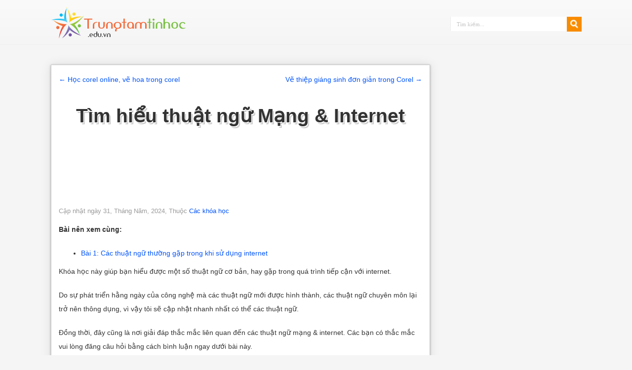

--- FILE ---
content_type: text/html
request_url: https://www.trungtamtinhoc.edu.vn/tim-hieu-thuat-ngu-mang-internet/
body_size: 9962
content:
<!DOCTYPE html>
<html lang="vi">
<head>
<meta charset="UTF-8" />
<title>Tìm hiểu thuật ngữ Mạng &amp; Internet - TTTH</title>
<link rel="profile" href="http://gmpg.org/xfn/11" />
<link rel="stylesheet" type="text/css" media="all" href="https://www.trungtamtinhoc.edu.vn/wp-content/themes/simple/style.css?v=1765929935" />
<link rel="pingback" href="https://www.trungtamtinhoc.edu.vn/xmlrpc.php" />
<meta name="viewport" content="width=device-width, initial-scale=1, maximum-scale=1">

<meta name='robots' content='max-image-preview:large' />

<!-- All in One SEO Pack 3.3.2 by Michael Torbert of Semper Fi Web Design[69,134] -->

<meta name="keywords"  content="internet,mạng,thuật ngữ,tra cứu,các khóa học" />

<script type="application/ld+json" class="aioseop-schema">{"@context":"https://schema.org","@graph":[{"@type":"Organization","@id":"https://www.trungtamtinhoc.edu.vn/#organization","url":"https://www.trungtamtinhoc.edu.vn/","name":"Trung t\u00e2m tin h\u1ecdc","sameAs":[]},{"@type":"WebSite","@id":"https://www.trungtamtinhoc.edu.vn/#website","url":"https://www.trungtamtinhoc.edu.vn/","name":"Trung t\u00e2m tin h\u1ecdc","publisher":{"@id":"https://www.trungtamtinhoc.edu.vn/#organization"},"potentialAction":{"@type":"SearchAction","target":"https://www.trungtamtinhoc.edu.vn/?s={search_term_string}","query-input":"required name=search_term_string"}},{"@type":"WebPage","@id":"https://www.trungtamtinhoc.edu.vn/tim-hieu-thuat-ngu-mang-internet/#webpage","url":"https://www.trungtamtinhoc.edu.vn/tim-hieu-thuat-ngu-mang-internet/","inLanguage":"vi","name":"T\u00ecm hi\u1ec3u thu\u1eadt ng\u1eef M\u1ea1ng &amp; Internet","isPartOf":{"@id":"https://www.trungtamtinhoc.edu.vn/#website"},"datePublished":"2024-05-31T08:00:16+07:00","dateModified":"2024-05-31T08:00:16+07:00","description":"\n\t\t\t\t\t\t"},{"@type":"Article","@id":"https://www.trungtamtinhoc.edu.vn/tim-hieu-thuat-ngu-mang-internet/#article","isPartOf":{"@id":"https://www.trungtamtinhoc.edu.vn/tim-hieu-thuat-ngu-mang-internet/#webpage"},"author":{"@id":"https://www.trungtamtinhoc.edu.vn/author/admin/#author"},"headline":"T\u00ecm hi\u1ec3u thu\u1eadt ng\u1eef M\u1ea1ng &amp; Internet","datePublished":"2024-05-31T08:00:16+07:00","dateModified":"2024-05-31T08:00:16+07:00","commentCount":1,"mainEntityOfPage":{"@id":"https://www.trungtamtinhoc.edu.vn/tim-hieu-thuat-ngu-mang-internet/#webpage"},"publisher":{"@id":"https://www.trungtamtinhoc.edu.vn/#organization"},"articleSection":"C\u00e1c kh\u00f3a h\u1ecdc, Internet, M\u1ea1ng, Thu\u1eadt ng\u1eef, tra c\u1ee9u"},{"@type":"Person","@id":"https://www.trungtamtinhoc.edu.vn/author/admin/#author","name":"admin","sameAs":[],"image":{"@type":"ImageObject","@id":"https://www.trungtamtinhoc.edu.vn/#personlogo","url":"https://secure.gravatar.com/avatar/6ebc40db926df9acfaba120108f4bbef?s=96&d=mm&r=g","width":96,"height":96,"caption":"admin"}}]}</script>
<link rel="canonical" href="https://www.trungtamtinhoc.edu.vn/tim-hieu-thuat-ngu-mang-internet/" />
<!-- All in One SEO Pack -->
<link rel="alternate" type="application/rss+xml" title="Trung tâm tin học &raquo; Tìm hiểu thuật ngữ Mạng &amp; Internet Dòng phản hồi" href="https://www.trungtamtinhoc.edu.vn/tim-hieu-thuat-ngu-mang-internet/feed/" />
<script type="text/javascript">
window._wpemojiSettings = {"baseUrl":"https:\/\/s.w.org\/images\/core\/emoji\/14.0.0\/72x72\/","ext":".png","svgUrl":"https:\/\/s.w.org\/images\/core\/emoji\/14.0.0\/svg\/","svgExt":".svg","source":{"concatemoji":"https:\/\/www.trungtamtinhoc.edu.vn\/wp-includes\/js\/wp-emoji-release.min.js?ver=6.1.1"}};
/*! This file is auto-generated */
!function(e,a,t){var n,r,o,i=a.createElement("canvas"),p=i.getContext&&i.getContext("2d");function s(e,t){var a=String.fromCharCode,e=(p.clearRect(0,0,i.width,i.height),p.fillText(a.apply(this,e),0,0),i.toDataURL());return p.clearRect(0,0,i.width,i.height),p.fillText(a.apply(this,t),0,0),e===i.toDataURL()}function c(e){var t=a.createElement("script");t.src=e,t.defer=t.type="text/javascript",a.getElementsByTagName("head")[0].appendChild(t)}for(o=Array("flag","emoji"),t.supports={everything:!0,everythingExceptFlag:!0},r=0;r<o.length;r++)t.supports[o[r]]=function(e){if(p&&p.fillText)switch(p.textBaseline="top",p.font="600 32px Arial",e){case"flag":return s([127987,65039,8205,9895,65039],[127987,65039,8203,9895,65039])?!1:!s([55356,56826,55356,56819],[55356,56826,8203,55356,56819])&&!s([55356,57332,56128,56423,56128,56418,56128,56421,56128,56430,56128,56423,56128,56447],[55356,57332,8203,56128,56423,8203,56128,56418,8203,56128,56421,8203,56128,56430,8203,56128,56423,8203,56128,56447]);case"emoji":return!s([129777,127995,8205,129778,127999],[129777,127995,8203,129778,127999])}return!1}(o[r]),t.supports.everything=t.supports.everything&&t.supports[o[r]],"flag"!==o[r]&&(t.supports.everythingExceptFlag=t.supports.everythingExceptFlag&&t.supports[o[r]]);t.supports.everythingExceptFlag=t.supports.everythingExceptFlag&&!t.supports.flag,t.DOMReady=!1,t.readyCallback=function(){t.DOMReady=!0},t.supports.everything||(n=function(){t.readyCallback()},a.addEventListener?(a.addEventListener("DOMContentLoaded",n,!1),e.addEventListener("load",n,!1)):(e.attachEvent("onload",n),a.attachEvent("onreadystatechange",function(){"complete"===a.readyState&&t.readyCallback()})),(e=t.source||{}).concatemoji?c(e.concatemoji):e.wpemoji&&e.twemoji&&(c(e.twemoji),c(e.wpemoji)))}(window,document,window._wpemojiSettings);
</script>
<style type="text/css">
img.wp-smiley,
img.emoji {
	display: inline !important;
	border: none !important;
	box-shadow: none !important;
	height: 1em !important;
	width: 1em !important;
	margin: 0 0.07em !important;
	vertical-align: -0.1em !important;
	background: none !important;
	padding: 0 !important;
}
</style>
	<link rel='stylesheet' id='wp-block-library-css' href='https://www.trungtamtinhoc.edu.vn/wp-includes/css/dist/block-library/style.min.css?ver=6.1.1' type='text/css' media='all' />
<link rel='stylesheet' id='classic-theme-styles-css' href='https://www.trungtamtinhoc.edu.vn/wp-includes/css/classic-themes.min.css?ver=1' type='text/css' media='all' />
<style id='global-styles-inline-css' type='text/css'>
body{--wp--preset--color--black: #000000;--wp--preset--color--cyan-bluish-gray: #abb8c3;--wp--preset--color--white: #ffffff;--wp--preset--color--pale-pink: #f78da7;--wp--preset--color--vivid-red: #cf2e2e;--wp--preset--color--luminous-vivid-orange: #ff6900;--wp--preset--color--luminous-vivid-amber: #fcb900;--wp--preset--color--light-green-cyan: #7bdcb5;--wp--preset--color--vivid-green-cyan: #00d084;--wp--preset--color--pale-cyan-blue: #8ed1fc;--wp--preset--color--vivid-cyan-blue: #0693e3;--wp--preset--color--vivid-purple: #9b51e0;--wp--preset--gradient--vivid-cyan-blue-to-vivid-purple: linear-gradient(135deg,rgba(6,147,227,1) 0%,rgb(155,81,224) 100%);--wp--preset--gradient--light-green-cyan-to-vivid-green-cyan: linear-gradient(135deg,rgb(122,220,180) 0%,rgb(0,208,130) 100%);--wp--preset--gradient--luminous-vivid-amber-to-luminous-vivid-orange: linear-gradient(135deg,rgba(252,185,0,1) 0%,rgba(255,105,0,1) 100%);--wp--preset--gradient--luminous-vivid-orange-to-vivid-red: linear-gradient(135deg,rgba(255,105,0,1) 0%,rgb(207,46,46) 100%);--wp--preset--gradient--very-light-gray-to-cyan-bluish-gray: linear-gradient(135deg,rgb(238,238,238) 0%,rgb(169,184,195) 100%);--wp--preset--gradient--cool-to-warm-spectrum: linear-gradient(135deg,rgb(74,234,220) 0%,rgb(151,120,209) 20%,rgb(207,42,186) 40%,rgb(238,44,130) 60%,rgb(251,105,98) 80%,rgb(254,248,76) 100%);--wp--preset--gradient--blush-light-purple: linear-gradient(135deg,rgb(255,206,236) 0%,rgb(152,150,240) 100%);--wp--preset--gradient--blush-bordeaux: linear-gradient(135deg,rgb(254,205,165) 0%,rgb(254,45,45) 50%,rgb(107,0,62) 100%);--wp--preset--gradient--luminous-dusk: linear-gradient(135deg,rgb(255,203,112) 0%,rgb(199,81,192) 50%,rgb(65,88,208) 100%);--wp--preset--gradient--pale-ocean: linear-gradient(135deg,rgb(255,245,203) 0%,rgb(182,227,212) 50%,rgb(51,167,181) 100%);--wp--preset--gradient--electric-grass: linear-gradient(135deg,rgb(202,248,128) 0%,rgb(113,206,126) 100%);--wp--preset--gradient--midnight: linear-gradient(135deg,rgb(2,3,129) 0%,rgb(40,116,252) 100%);--wp--preset--duotone--dark-grayscale: url('#wp-duotone-dark-grayscale');--wp--preset--duotone--grayscale: url('#wp-duotone-grayscale');--wp--preset--duotone--purple-yellow: url('#wp-duotone-purple-yellow');--wp--preset--duotone--blue-red: url('#wp-duotone-blue-red');--wp--preset--duotone--midnight: url('#wp-duotone-midnight');--wp--preset--duotone--magenta-yellow: url('#wp-duotone-magenta-yellow');--wp--preset--duotone--purple-green: url('#wp-duotone-purple-green');--wp--preset--duotone--blue-orange: url('#wp-duotone-blue-orange');--wp--preset--font-size--small: 13px;--wp--preset--font-size--medium: 20px;--wp--preset--font-size--large: 36px;--wp--preset--font-size--x-large: 42px;--wp--preset--spacing--20: 0.44rem;--wp--preset--spacing--30: 0.67rem;--wp--preset--spacing--40: 1rem;--wp--preset--spacing--50: 1.5rem;--wp--preset--spacing--60: 2.25rem;--wp--preset--spacing--70: 3.38rem;--wp--preset--spacing--80: 5.06rem;}:where(.is-layout-flex){gap: 0.5em;}body .is-layout-flow > .alignleft{float: left;margin-inline-start: 0;margin-inline-end: 2em;}body .is-layout-flow > .alignright{float: right;margin-inline-start: 2em;margin-inline-end: 0;}body .is-layout-flow > .aligncenter{margin-left: auto !important;margin-right: auto !important;}body .is-layout-constrained > .alignleft{float: left;margin-inline-start: 0;margin-inline-end: 2em;}body .is-layout-constrained > .alignright{float: right;margin-inline-start: 2em;margin-inline-end: 0;}body .is-layout-constrained > .aligncenter{margin-left: auto !important;margin-right: auto !important;}body .is-layout-constrained > :where(:not(.alignleft):not(.alignright):not(.alignfull)){max-width: var(--wp--style--global--content-size);margin-left: auto !important;margin-right: auto !important;}body .is-layout-constrained > .alignwide{max-width: var(--wp--style--global--wide-size);}body .is-layout-flex{display: flex;}body .is-layout-flex{flex-wrap: wrap;align-items: center;}body .is-layout-flex > *{margin: 0;}:where(.wp-block-columns.is-layout-flex){gap: 2em;}.has-black-color{color: var(--wp--preset--color--black) !important;}.has-cyan-bluish-gray-color{color: var(--wp--preset--color--cyan-bluish-gray) !important;}.has-white-color{color: var(--wp--preset--color--white) !important;}.has-pale-pink-color{color: var(--wp--preset--color--pale-pink) !important;}.has-vivid-red-color{color: var(--wp--preset--color--vivid-red) !important;}.has-luminous-vivid-orange-color{color: var(--wp--preset--color--luminous-vivid-orange) !important;}.has-luminous-vivid-amber-color{color: var(--wp--preset--color--luminous-vivid-amber) !important;}.has-light-green-cyan-color{color: var(--wp--preset--color--light-green-cyan) !important;}.has-vivid-green-cyan-color{color: var(--wp--preset--color--vivid-green-cyan) !important;}.has-pale-cyan-blue-color{color: var(--wp--preset--color--pale-cyan-blue) !important;}.has-vivid-cyan-blue-color{color: var(--wp--preset--color--vivid-cyan-blue) !important;}.has-vivid-purple-color{color: var(--wp--preset--color--vivid-purple) !important;}.has-black-background-color{background-color: var(--wp--preset--color--black) !important;}.has-cyan-bluish-gray-background-color{background-color: var(--wp--preset--color--cyan-bluish-gray) !important;}.has-white-background-color{background-color: var(--wp--preset--color--white) !important;}.has-pale-pink-background-color{background-color: var(--wp--preset--color--pale-pink) !important;}.has-vivid-red-background-color{background-color: var(--wp--preset--color--vivid-red) !important;}.has-luminous-vivid-orange-background-color{background-color: var(--wp--preset--color--luminous-vivid-orange) !important;}.has-luminous-vivid-amber-background-color{background-color: var(--wp--preset--color--luminous-vivid-amber) !important;}.has-light-green-cyan-background-color{background-color: var(--wp--preset--color--light-green-cyan) !important;}.has-vivid-green-cyan-background-color{background-color: var(--wp--preset--color--vivid-green-cyan) !important;}.has-pale-cyan-blue-background-color{background-color: var(--wp--preset--color--pale-cyan-blue) !important;}.has-vivid-cyan-blue-background-color{background-color: var(--wp--preset--color--vivid-cyan-blue) !important;}.has-vivid-purple-background-color{background-color: var(--wp--preset--color--vivid-purple) !important;}.has-black-border-color{border-color: var(--wp--preset--color--black) !important;}.has-cyan-bluish-gray-border-color{border-color: var(--wp--preset--color--cyan-bluish-gray) !important;}.has-white-border-color{border-color: var(--wp--preset--color--white) !important;}.has-pale-pink-border-color{border-color: var(--wp--preset--color--pale-pink) !important;}.has-vivid-red-border-color{border-color: var(--wp--preset--color--vivid-red) !important;}.has-luminous-vivid-orange-border-color{border-color: var(--wp--preset--color--luminous-vivid-orange) !important;}.has-luminous-vivid-amber-border-color{border-color: var(--wp--preset--color--luminous-vivid-amber) !important;}.has-light-green-cyan-border-color{border-color: var(--wp--preset--color--light-green-cyan) !important;}.has-vivid-green-cyan-border-color{border-color: var(--wp--preset--color--vivid-green-cyan) !important;}.has-pale-cyan-blue-border-color{border-color: var(--wp--preset--color--pale-cyan-blue) !important;}.has-vivid-cyan-blue-border-color{border-color: var(--wp--preset--color--vivid-cyan-blue) !important;}.has-vivid-purple-border-color{border-color: var(--wp--preset--color--vivid-purple) !important;}.has-vivid-cyan-blue-to-vivid-purple-gradient-background{background: var(--wp--preset--gradient--vivid-cyan-blue-to-vivid-purple) !important;}.has-light-green-cyan-to-vivid-green-cyan-gradient-background{background: var(--wp--preset--gradient--light-green-cyan-to-vivid-green-cyan) !important;}.has-luminous-vivid-amber-to-luminous-vivid-orange-gradient-background{background: var(--wp--preset--gradient--luminous-vivid-amber-to-luminous-vivid-orange) !important;}.has-luminous-vivid-orange-to-vivid-red-gradient-background{background: var(--wp--preset--gradient--luminous-vivid-orange-to-vivid-red) !important;}.has-very-light-gray-to-cyan-bluish-gray-gradient-background{background: var(--wp--preset--gradient--very-light-gray-to-cyan-bluish-gray) !important;}.has-cool-to-warm-spectrum-gradient-background{background: var(--wp--preset--gradient--cool-to-warm-spectrum) !important;}.has-blush-light-purple-gradient-background{background: var(--wp--preset--gradient--blush-light-purple) !important;}.has-blush-bordeaux-gradient-background{background: var(--wp--preset--gradient--blush-bordeaux) !important;}.has-luminous-dusk-gradient-background{background: var(--wp--preset--gradient--luminous-dusk) !important;}.has-pale-ocean-gradient-background{background: var(--wp--preset--gradient--pale-ocean) !important;}.has-electric-grass-gradient-background{background: var(--wp--preset--gradient--electric-grass) !important;}.has-midnight-gradient-background{background: var(--wp--preset--gradient--midnight) !important;}.has-small-font-size{font-size: var(--wp--preset--font-size--small) !important;}.has-medium-font-size{font-size: var(--wp--preset--font-size--medium) !important;}.has-large-font-size{font-size: var(--wp--preset--font-size--large) !important;}.has-x-large-font-size{font-size: var(--wp--preset--font-size--x-large) !important;}
.wp-block-navigation a:where(:not(.wp-element-button)){color: inherit;}
:where(.wp-block-columns.is-layout-flex){gap: 2em;}
.wp-block-pullquote{font-size: 1.5em;line-height: 1.6;}
</style>
<link rel='stylesheet' id='toc-screen-css' href='https://www.trungtamtinhoc.edu.vn/wp-content/plugins/table-of-contents-plus/screen.min.css?ver=1509' type='text/css' media='all' />
<script type='text/javascript' src='https://www.trungtamtinhoc.edu.vn/wp-includes/js/jquery/jquery.min.js?ver=3.6.1' id='jquery-core-js'></script>
<script type='text/javascript' src='https://www.trungtamtinhoc.edu.vn/wp-includes/js/jquery/jquery-migrate.min.js?ver=3.3.2' id='jquery-migrate-js'></script>
<link rel="https://api.w.org/" href="https://www.trungtamtinhoc.edu.vn/wp-json/" /><link rel="alternate" type="application/json" href="https://www.trungtamtinhoc.edu.vn/wp-json/wp/v2/posts/3465" /><link rel="EditURI" type="application/rsd+xml" title="RSD" href="https://www.trungtamtinhoc.edu.vn/xmlrpc.php?rsd" />
<link rel="wlwmanifest" type="application/wlwmanifest+xml" href="https://www.trungtamtinhoc.edu.vn/wp-includes/wlwmanifest.xml" />
<meta name="generator" content="WordPress 6.1.1" />
<link rel='shortlink' href='https://www.trungtamtinhoc.edu.vn/?p=3465' />
<link rel="alternate" type="application/json+oembed" href="https://www.trungtamtinhoc.edu.vn/wp-json/oembed/1.0/embed?url=https%3A%2F%2Fwww.trungtamtinhoc.edu.vn%2Ftim-hieu-thuat-ngu-mang-internet%2F" />
<link rel="alternate" type="text/xml+oembed" href="https://www.trungtamtinhoc.edu.vn/wp-json/oembed/1.0/embed?url=https%3A%2F%2Fwww.trungtamtinhoc.edu.vn%2Ftim-hieu-thuat-ngu-mang-internet%2F&#038;format=xml" />
<style type="text/css">div#toc_container ul li {font-size: 100%;}</style><!-- Facebook Pixel Code -->
<script>
!function(f,b,e,v,n,t,s){if(f.fbq)return;n=f.fbq=function(){n.callMethod?
n.callMethod.apply(n,arguments):n.queue.push(arguments)};if(!f._fbq)f._fbq=n;
n.push=n;n.loaded=!0;n.version='2.0';n.queue=[];t=b.createElement(e);t.async=!0;
t.src=v;s=b.getElementsByTagName(e)[0];s.parentNode.insertBefore(t,s)}(window,
document,'script','//connect.facebook.net/en_US/fbevents.js');

fbq('init', '290350017834043');
fbq('track', "PageView");</script>
<script>
	window.twttr = (function (d,s,id) {
var t, js, fjs = d.getElementsByTagName(s)[0];
if (d.getElementById(id)) return; js=d.createElement(s); js.id=id;
js.src="https://platform.twitter.com/widgets.js"; fjs.parentNode.insertBefore(js, fjs);
return window.twttr || (t = { _e: [], ready: function(f){ t._e.push(f) } });
}(document, "script", "twitter-wjs"));
</script>
<noscript><img height="1" width="1" style="display:none"
src="https://www.facebook.com/tr?id=290350017834043&ev=PageView&noscript=1"
/></noscript>
<!-- End Facebook Pixel Code -->
<script async src="//platform.twitter.com/widgets.js" charset="utf-8">
</script>
<script>
  window.fbAsyncInit = function() {
    FB.init({
      appId      : '1598985876790035',
      xfbml      : true,
      version    : 'v2.10'
    });
    FB.AppEvents.logPageView();
  };

  (function(d, s, id){
     var js, fjs = d.getElementsByTagName(s)[0];
     if (d.getElementById(id)) {return;}
     js = d.createElement(s); js.id = id;
     js.src = "//connect.facebook.net/en_US/sdk.js";
     fjs.parentNode.insertBefore(js, fjs);
   }(document, 'script', 'facebook-jssdk'));
</script>
<!-- Google Page-level ads -->
<script async src="//pagead2.googlesyndication.com/pagead/js/adsbygoogle.js"></script>
<script>
  (adsbygoogle = window.adsbygoogle || []).push({
    google_ad_client: "ca-pub-7101268586448402",
    enable_page_level_ads: true
  });
</script>
<!-- END Google Page-level ads -->
</head>
<body id="top" class="post-template-default single single-post postid-3465 single-format-standard">
<div class="header">
	<div class="inner">
		<div class="logo">
			<a href="https://www.trungtamtinhoc.edu.vn" title="Về trang chủ"><img src="https://www.trungtamtinhoc.edu.vn/wp-content/themes/simple/images/logo.png" alt="Trung Tâm Tin Học"/></a>
		</div>
		<div class="search-block">
			<form method="get" id="searchform" action="/">
				<input class="search-button" type="submit" value="Search">	
				<input type="text" id="s" name="s" value="Tìm kiếm..." onfocus="if (this.value == 'Tìm kiếm...') {this.value = '';}" onblur="if (this.value == '') {this.value = 'Tìm kiếm...';}">
			</form>
		</div>	
	</div>
</div>
<div class="clear"></div>
<div class="menu_ads">
</div><div id="all">
<div id="left">
<div id="wrap">
	<div id="main">
		<div id="content">
							<div class="article shadow1 ">	
									<nav class="nav-single">
						<span class="nav-previous"><a href="https://www.trungtamtinhoc.edu.vn/hoc-corel-online-ve-hoa-trong-corel/" rel="prev"><span class="meta-nav">&larr;</span> Học corel online, vẽ hoa trong corel</a></span>
						<span class="nav-next"><a href="https://www.trungtamtinhoc.edu.vn/ve-thiep-giang-sinh-don-gian-trong-corel/" rel="next">Vẽ thiệp giáng sinh đơn giản trong Corel <span class="meta-nav">&rarr;</span></a></span>
					</nav>
					<div class="clear"></div>
					<h1><a href="https://www.trungtamtinhoc.edu.vn/tim-hieu-thuat-ngu-mang-internet/" title="Tìm hiểu thuật ngữ Mạng &amp; Internet">Tìm hiểu thuật ngữ Mạng &amp; Internet</a></h1>
					<div class="ads_header">
						<script async src="//pagead2.googlesyndication.com/pagead/js/adsbygoogle.js"></script>
						<!-- TTTH header -->
						<ins class="adsbygoogle adsense_header"
							 style="display:block"
							 data-ad-client="ca-pub-7101268586448402"
							 data-ad-slot="7059698973"></ins>
						<script>
						(adsbygoogle = window.adsbygoogle || []).push({});
						</script>
					</div>

										<div class="metainfo">Cập nhật ngày 31, Tháng Năm, 2024, Thuộc <a href="https://www.trungtamtinhoc.edu.vn/chuyen-de/cac-khoa-hoc/" rel="category tag">Các khóa học</a></div>
					<div class="related-inline">
					<p><strong>Bài nên xem cùng:</strong></p>
							<ul style="margin-top: 10px;">
											<li><a href="https://www.trungtamtinhoc.edu.vn/bai-1-cac-thuat-ngu-thuong-gap-trong-khi-su-dung-internet/" title="Bài 1: Các thuật ngữ thường gặp trong khi sử dụng internet" >Bài 1: Các thuật ngữ thường gặp trong khi sử dụng internet</a></li>
								</ul>
						</div>
					<div class="entry">
						<p>				Khóa học này giúp bạn hiểu được một số thuật ngữ cơ bản, hay gặp trong quá trình tiếp cận với internet.</p>
<p>Do sự phát triển hằng ngày của công nghệ mà các thuật ngữ mới được hình thành, các thuật ngữ chuyên môn lại trở nên thông dụng, vì vậy tôi sẽ cập nhật nhanh nhất có thể các thuật ngữ.</p>
<p>Đồng thời, đây cũng là nơi giải đáp thắc mắc liên quan đến các thuật ngữ mạng &amp; internet. Các bạn có thắc mắc vui lòng đăng câu hỏi bằng cách bình luận ngay dưới bài này.</p>
<div id="toc_container" class="no_bullets"><p class="toc_title">Mục lục</p><ul class="toc_list"><li><a href="#Noi_dung_chuyen_de">Nội dung chuyên đề</a></li><li><a href="#Doi_tuong_nen_tham_gia_chuyen_de">Đối tượng nên tham gia chuyên đề</a></li></ul></div>
<h2><span id="Noi_dung_chuyen_de">Nội dung chuyên đề</span></h2>
<p>Bài 1: <a title="Bài 1: Các thuật ngữ thường gặp trong khi sử dụng internet" href="https://www.trungtamtinhoc.edu.vn/bai-1-cac-thuat-ngu-thuong-gap-trong-khi-su-dung-internet/">Các thuật ngữ thường gặp trong khi sử dụng internet</a>.</p>
<p>Bài 2: Các thuật ngữ thường gặp trong khi xây dựng mạng internet tại nhà.</p>
<p>Bài 3: Các thuật ngữ thường gặp trong khi xây dựng mạng internet cho công ty quy mô nhỏ.</p>
<p>Bài 4: Các thuật ngữ thường gặp trong khi xây dựng mạng internet cho công ty quy mô lớn.</p>
<p>Bài 5: Các thuật ngữ thường gặp trong khi sử dụng và khắc phục sự cố mạng.</p>
<p>Bài 6: Các thuật ngữ thường gặp trong khi phát triển nội dung trên internet.</p>
<h2><span id="Doi_tuong_nen_tham_gia_chuyen_de">Đối tượng nên tham gia chuyên đề</span></h2>
<p>Chuyên đề này mang tính chất tra cứu hơn là khóa học phổ biến kiến thức. Vì vậy, nó cần cho tất cả những ai có nhu cầu tra cứu thuật ngữ mạng &amp; internet.		</p>
					</div>
					
					 
						<div class="below-related"> 	
					<div class="thumb-post">
						<a href="https://www.trungtamtinhoc.edu.vn/bai-1-cac-thuat-ngu-thuong-gap-trong-khi-su-dung-internet/" title="Click xem bài Bài 1: Các thuật ngữ thường gặp trong khi sử dụng internet">
													<img width="290" height="195" src="https://www.trungtamtinhoc.edu.vn/wp-content/uploads/2013/01/banner.png" class="attachment-thumbnail size-thumbnail wp-post-image" alt="Bài 1: Các thuật ngữ thường gặp trong khi sử dụng internet">
												</a>
					</div>
					<h2><a href="https://www.trungtamtinhoc.edu.vn/bai-1-cac-thuat-ngu-thuong-gap-trong-khi-su-dung-internet/" title="Click xem bài Bài 1: Các thuật ngữ thường gặp trong khi sử dụng internet">Bài 1: Các thuật ngữ thường gặp trong khi sử dụng internet</a></h2>

					<div class="intro-post">
												<div class="entry">
							<p>Bài này là bài đầu tiên trong loạt bài Tìm hiểu thuật ngữ Mạng &amp; Internet, mời các bạn &#8220;nhập môn&#8221; Tôi sẽ sắp xếp các thuật ngữ theo mức độ phổ biến &#8211; Internet: Internet là một hệ thống thông tin toàn cầu &#8211; Webpage: Webpage là một nội dung, một tài liệu trong dịch vụ www, được truy cập [&hellip;]</p>
						</div>
					</div>
					<div class="clear"></div>
				</div>
								<div class="below-related"> 		
		<div class="thumb-post">
			<a href="https://www.ivoicesoft.com/vi/giveaway-wise-care-365/" title="Tải miễn phí Wise Care 365 PRO">
				<img width="290" src="https://www.ivoicesoft.com/image-giveaway/box/wise-care-365.jpg" class="attachment-thumbnail size-thumbnail wp-post-image" alt="Tải miễn phí Wise Care 365 PRO">
			</a>
		</div>
		<h2><a href="https://www.ivoicesoft.com/vi/giveaway-wise-care-365/" title="Tải miễn phí Wise Care 365 PRO">Tải miễn phí Wise Care 365 PRO</a></h2>
		<div class="intro-post">
			<div class="entry">
				Tải miễn phí Wise Care 365 PRO. Tải về miễn phí phần mềm bản quyền giveaway, số lượng có hạn.
			</div>
		</div>
		<div class="clear"></div>
	</div>
							
					<div class="center_outer">
					<div class="ads_bottom">
						<script async src="//pagead2.googlesyndication.com/pagead/js/adsbygoogle.js"></script>
						<!-- TTTH Below -->
						<ins class="adsbygoogle ads_below"
							 style="display:block"
							 data-ad-client="ca-pub-7101268586448402"
							 data-ad-slot="2917204178"></ins>
						<script>
						(adsbygoogle = window.adsbygoogle || []).push({});
						</script>
					</div>
					</div>
					
					<div class="clear"></div>
					
					<nav class="nav-single">
						<span class="nav-previous"><a href="https://www.trungtamtinhoc.edu.vn/hoc-corel-online-ve-hoa-trong-corel/" rel="prev"><span class="meta-nav">&larr;</span> Học corel online, vẽ hoa trong corel</a></span>
						<span class="nav-next"><a href="https://www.trungtamtinhoc.edu.vn/ve-thiep-giang-sinh-don-gian-trong-corel/" rel="next">Vẽ thiệp giáng sinh đơn giản trong Corel <span class="meta-nav">&rarr;</span></a></span>
					</nav>
										<div class="clear"></div>
					<div class="related-bottom">
					<p align="center" class="title" style="padding:0;"><strong>Xin mời khám phá tiếp</strong></p>
					<div style="margin: 0px auto 10px auto; width: 728px;">
						<script async src="//pagead2.googlesyndication.com/pagead/js/adsbygoogle.js"></script>
						<!-- TTTH bottom link article Responsive -->
						<ins class="adsbygoogle"
							 style="display:block"
							 data-ad-client="ca-pub-7101268586448402"
							 data-ad-slot="2511890972"
							 data-ad-format="link"></ins>
						<script>
						(adsbygoogle = window.adsbygoogle || []).push({});
						</script>
					</div>
					 
						<div class="">	
					<h2><a href="https://www.trungtamtinhoc.edu.vn/bai-1-cac-thuat-ngu-thuong-gap-trong-khi-su-dung-internet/" title="Click xem bài Bài 1: Các thuật ngữ thường gặp trong khi sử dụng internet">Bài 1: Các thuật ngữ thường gặp trong khi sử dụng internet</a></h2>
					<div class="thumb-post">
						<a href="https://www.trungtamtinhoc.edu.vn/bai-1-cac-thuat-ngu-thuong-gap-trong-khi-su-dung-internet/" title="Click xem bài Bài 1: Các thuật ngữ thường gặp trong khi sử dụng internet">
													<img width="290" height="195" src="https://www.trungtamtinhoc.edu.vn/wp-content/uploads/2013/01/banner.png" class="attachment-thumbnail size-thumbnail wp-post-image" alt="Bài 1: Các thuật ngữ thường gặp trong khi sử dụng internet">
												</a>
					</div>
					<div class="intro-post">
												<div class="info">Cập nhật ngày 1, Tháng Tám, 2017, Thuộc <a href="https://www.trungtamtinhoc.edu.vn/chuyen-de/tim-hieu-thuat-ngu-mang-internet/" rel="category tag">Tìm hiểu thuật ngữ Mạng &amp; Internet</a></div>
						<div class="entry">
							<p>Bài này là bài đầu tiên trong loạt bài Tìm hiểu thuật ngữ Mạng &amp; Internet, mời các bạn &#8220;nhập môn&#8221; Tôi sẽ sắp xếp các thuật ngữ theo mức độ phổ biến &#8211; Internet: Internet là một hệ thống thông tin toàn cầu &#8211; Webpage: Webpage là một nội dung, một tài liệu trong dịch vụ www, được truy cập [&hellip;]</p>
						</div>
					</div>
					<div class="clear"></div>
				</div>
				<hr class="hr"/>
												</div>
					<p class='tag'>Click Xem thêm: <a href="https://www.trungtamtinhoc.edu.vn/duyet-tin/internet/" rel="tag">Internet</a>, <a href="https://www.trungtamtinhoc.edu.vn/duyet-tin/mang/" rel="tag">Mạng</a>, <a href="https://www.trungtamtinhoc.edu.vn/duyet-tin/thuat-ngu/" rel="tag">Thuật ngữ</a>, <a href="https://www.trungtamtinhoc.edu.vn/duyet-tin/tra-cuu/" rel="tag">tra cứu</a></p>					<div class="clear"></div>
					<!-- Matched content article -->
						<script async src="//pagead2.googlesyndication.com/pagead/js/adsbygoogle.js"></script>
						<ins class="adsbygoogle"
							 style="display:block"
							 data-ad-format="autorelaxed"
							 data-ad-client="ca-pub-7101268586448402"
							 data-ad-slot="2232689372"></ins>
						<script>
							 (adsbygoogle = window.adsbygoogle || []).push({});
						</script>					

				</div>
					</div>

	</div>
	<div class="clear"></div>
</div>

<div id="bottom">
	
	<div class="menu_ads">
		<script async src="//pagead2.googlesyndication.com/pagead/js/adsbygoogle.js"></script>
		<!-- TTTH bottom link RESPONSIVE -->
		<ins class="adsbygoogle"
			 style="display:block"
			 data-ad-client="ca-pub-7101268586448402"
			 data-ad-slot="9755956170"
			 data-ad-format="link"></ins>
		<script>
		(adsbygoogle = window.adsbygoogle || []).push({});
		</script>
	</div>


</div>

<div id="footer">
	<div class="inner">
		<div class="menu">
			<a href="https://www.trungtamtinhoc.edu.vn">Trang chủ</a> | 
			<a href="http://hoc.trungtamtinhoc.edu.vn/chinh-sach/#I_Chinh_sach_chung">Chính sách</a> | 
			<a href="http://www.trungtamtinhoc.edu.vn/hoi-dap/">Hỏi đáp</a> 
		<div style="float:right">
			<a href="http://www.dmca.com/Protection/Status.aspx?ID=30287048-2153-40ae-9747-f9f6179b70f9" title="DMCA"> <img src ="http://images.dmca.com/Badges/dmca_protected_sml_120b.png?ID=30287048-2153-40ae-9747-f9f6179b70f9"  alt="DMCA.com" /></a>
			</a>
		</div>

		</div>
		<div  class="menu">
			
		</div>
		<!--
		<div style="float:right">
			<a href="http://online.gov.vn/HomePage/PersonalWebsiteDisplay.aspx?DocId=3530" target="_blank">
				<img src="http://hoc.trungtamtinhoc.edu.vn/api/img/dathongbao.png" width="120px" alt="Đăng ký Bộ Công Thương" border="0"/>	
			</a>
		</div>
		-->

		<div class="metainfo">
		Email Liên hệ:  <a href="mailto:info@trungtamtinhoc.edu.vn">info@trungtamtinhoc.edu.vn</a><br>
		Facebook: <a href="https://www.facebook.com/hoctinhoc" target="_blank">Facebook.com/hoctinhoc</a><br>
		2025 - www.trungtamtinhoc.edu.vn <br>
		Phiên bản thử nghiệm. <br><br>
		</div>
	</div>
</div>
</div> <!-- End #left -->
<div id="right">
	<div id="right-ads">
		<script async src="//pagead2.googlesyndication.com/pagead/js/adsbygoogle.js"></script>
		<!-- Right ads -->
		<ins class="adsbygoogle"
			 style="display:block;width:300px;height:600px"
			 data-ad-client="ca-pub-7101268586448402"
			 data-ad-slot="4198985410"
			 data-ad-format="auto"></ins>
		<script>
		(adsbygoogle = window.adsbygoogle || []).push({});
		</script>
	</div><!-- End #right-ads -->
</div><!-- End #right -->
</div><!-- End #All -->
<script type='text/javascript' id='toc-front-js-extra'>
/* <![CDATA[ */
var tocplus = {"smooth_scroll":"1","visibility_show":"Hi\u1ec7n","visibility_hide":"\u1ea8n","width":"Auto"};
/* ]]> */
</script>
<script type='text/javascript' src='https://www.trungtamtinhoc.edu.vn/wp-content/plugins/table-of-contents-plus/front.min.js?ver=1509' id='toc-front-js'></script>

<!-- Google tag (gtag.js) -->
<script async src="https://www.googletagmanager.com/gtag/js?id=G-S7J38QE1C7"></script>
<script>
  window.dataLayer = window.dataLayer || [];
  function gtag(){dataLayer.push(arguments);}
  gtag('js', new Date());

  gtag('config', 'G-S7J38QE1C7');
</script>
<!-- Go to www.addthis.com/dashboard to customize your tools -->
<script type="text/javascript" src="//s7.addthis.com/js/300/addthis_widget.js#pubid=ra-54c59d8950d43195" async="async"></script>

<script language='javascript'>
jQuery(document).ready(function(){
	console.log(jQuery( window ).width());
	if (jQuery(window).width() > 480){
		jQuery(window).scroll(function(){
			//Ads right all page
			var _windowSrollTop = jQuery(this).scrollTop(); 
			if(_windowSrollTop >= 900){
				jQuery('#right-ads').css("position", "fixed");
				jQuery('#right-ads').css("top", "47px");
			}else{
				jQuery('#right-ads').css("position", "relative");
				jQuery('#right-ads').css("top", "0");

			}

		});
	};
	
});
</script>    	

</body>
</html>
<!-- Dynamic page generated in 1.582 seconds. -->
<!-- Cached page generated by WP-Super-Cache on 2025-12-17 07:05:37 -->

<!-- Compression = gzip -->
<!-- super cache -->

--- FILE ---
content_type: text/html; charset=utf-8
request_url: https://www.google.com/recaptcha/api2/aframe
body_size: 267
content:
<!DOCTYPE HTML><html><head><meta http-equiv="content-type" content="text/html; charset=UTF-8"></head><body><script nonce="bfuVN1VLVbiQcGupNTJxwA">/** Anti-fraud and anti-abuse applications only. See google.com/recaptcha */ try{var clients={'sodar':'https://pagead2.googlesyndication.com/pagead/sodar?'};window.addEventListener("message",function(a){try{if(a.source===window.parent){var b=JSON.parse(a.data);var c=clients[b['id']];if(c){var d=document.createElement('img');d.src=c+b['params']+'&rc='+(localStorage.getItem("rc::a")?sessionStorage.getItem("rc::b"):"");window.document.body.appendChild(d);sessionStorage.setItem("rc::e",parseInt(sessionStorage.getItem("rc::e")||0)+1);localStorage.setItem("rc::h",'1769042347149');}}}catch(b){}});window.parent.postMessage("_grecaptcha_ready", "*");}catch(b){}</script></body></html>

--- FILE ---
content_type: text/css
request_url: https://www.trungtamtinhoc.edu.vn/wp-content/themes/simple/style.css?v=1765929935
body_size: 14990
content:
/***************************************

	Theme Name: Simple
	Theme URI: http://www.trungtamtinhoc.edu.vn
	Description: trungtamtinhoc.edu.vn
	Author: Tran Trieu Phu
	Author URI: http://www.trungtamtinhoc.edu.vn
	Version: 2.3.0
	
	License: GNU General Public License v2.0
	License URI: http://www.gnu.org/licenses/gpl-2.0.html

	Tags: two-columns, fixed-width, custom-background, threaded-comments, translation-ready, custom-menu
	
***************************************/
* { margin: 0px; padding: 0px; border: 0; outline: 0; }

body {
	*font-family: "Open sans",sans-serif,tahoma,verdana,arial;
	font-family: Arial,arial,sans-serif;
	font-size: 14px;
	line-height: 2;
	text-align: left;
	color: #333;
	background-color: #f5f5f5;
}
a {
	color: #0053f9;
	text-decoration: none;
}

a:hover {
	text-decoration: underline;
}
h1{
	font-size: 20px;
	margin-bottom: 20px;
}
h2{
	font-size: 18px;
	margin: 10px 0;
}
h3{
	font-size: 16px;
	margin: 10px 0;
}
h4{
	font-size: 14px;
	margin: 10px 0;
}
p {
	padding-top: 0.7em;
	padding-bottom: 0.7em;
}
.article{
	border: 1px solid #ccc;
    background-color: white;
    padding: 15px;
	overflow: hidden;
}
.shadow1{
	box-shadow:0 1px 4px rgba(0, 0, 0, 0.3), 0 0 20px rgba(0, 0, 0, 0.1);
}
.article h1 a{
	color: #333; 
}
.article h1 a:hover{
	text-decoration: none; 
}
.article h1, .title{
	font-size: 39px;
    text-align: center;
    margin-top: 35px;
    line-height: 1.3;
    margin-bottom: 40px;
	*text-shadow: 0px 4px 3px rgba(0,0,0,0.2), 0px 6px 8px rgba(0,0,0,0.1), 0px 14px 16px rgba(0,0,0,0.1);
	text-shadow: 1px 2px 0px #FFFFFF, 3px 4px 0px rgba(0, 0, 0, 0.2);

}

.article ul, .article ol {
	margin-left: 45px;
}
.article .thumb-post {
	width: 290px;
	height: 195px;
	border: 1px solid #ddd;
	padding: 5px;
	float: left;
	margin-right: 10px;
	background-color: #f5f5f5;
	overflow: hidden;
}
.article .thumb-post img {
	-webkit-transition: all 1s ease;
       -moz-transition: all 0.2s ease-in-out;
         -o-transition: all 0.2s ease-in-out;
        -ms-transition: all 0.2s ease-in-out;
            transition: all 0.2s ease-in-out;
}
.article .thumb-post img:hover {
	-webkit-filter: grayscale(100%);
	-webkit-transform:scale(1.25); /* Safari and Chrome */
    -moz-transform:scale(1.25); /* Firefox */
    -ms-transform:scale(1.25); /* IE 9 */
    -o-transform:scale(1.25); /* Opera */
     transform:scale(1.25);
}
.article .intro-post {
	
}

.article .intro-post  h2{
	margin: 0px;
}
.article .intro-post  .entry{
	margin: 0px;
}
.feedburner-email{
	border: 1px solid #ccc;
	background: #fff;
	font-size: inherit;
	color: #333;
	padding: 4px 7px;
	margin-bottom: 10px;
	border-radius: 4px;
	-moz-border-radius: 4px;
	-webkit-border-radius: 4px;
	display: block;
	width: 250px;
	max-width: 92%;
	height: 24px;
}
.feedburner-email:hover, .feedburner-email:focus{ color:#000;}
.feedburner-subscribe{
	display: inline-block;
	padding: 5px 10px 5px 10px;
	margin-bottom: 0;
	font-size: 14px;
	line-height: 20px;
	color: #fff;
	text-align: center;
	vertical-align: middle;
	cursor: pointer;
	background-color: #7EBB1B;
	border: 1px solid #7EBB1B;
	-webkit-border-radius: 4px;
	   -moz-border-radius: 4px;
	        border-radius: 4px;
	-webkit-transition: all 0.2s linear;
	   -moz-transition: all 0.2s linear;
	     -o-transition: all 0.2s linear;
	        transition: all 0.2s linear;
}
.feedburner-subscribe:hover {
color: #fff;
background-color: #F57812;
text-decoration: none;
border: 1px solid #F57812;
-webkit-transition:all 0.2s linear; 
   -moz-transition:all 0.2s linear; 
	 -o-transition:all 0.2s linear;
		transition:all 0.2s linear; 
}
#left{
    width: 768px;
    margin: auto;
	float: left;
	margin-right: 5px;
}
#right{
    width: 300px;
    margin: auto;
	margin-top: 20px;
	float: right;
}
#all{
	width: 1075px;
	margin: auto;
}
#wrap { 
	display: block; 
	border: none; 
	width: 768px; 
	margin: 20px auto; 
	margin-top: 0;
}
#header { border: 1px #a2a2a2 solid; }
#content { 
	margin-top: 20px;
}
#sidebar { 
	width: 250px; 
	float: right;
	padding-left: 15px; 
	padding-top: 20px;	
	-moz-box-shadow: inset 20px 0 20px -20px #e4e4e4;
	-webkit-box-shadow: inset 20px 0 20px -20px #e4e4e4;
	box-shadow: inset 20px 0 20px -20px #e4e4e4;
	border-left: 1px solid #ddd;
}
#right-ads{
	width: 300px;
}
#right-ads2{
	width: 300px;
}
#slidebar .first{
}
.clear { clear: both; }

#footer {
	background: #f9f9f9;
	border-top: 1px solid #f5f5f5;
	min-height:200px;
	border-top-color: #eee;
	padding: 10px 0;
}
#footer .inner , #bottom{
	margin: auto;
	width: 768px;
}
#footer .inner .menu {
	padding: 15px;
	margin-bottom: 15px;
	border-bottom: 1px dashed #c5c5c5;
}
#footer .inner .metainfo {
	font-size: 11px;
	padding: 15px;
}
.hr {
	border-top: 1px solid #e9e9e9; 
	border-bottom: none; 
	margin: 20px 0;
}
.metainfo {
	font-size: 95%;
	color: #999;
}
#sidebar ul{
	padding-left: 0px;
}
#sidebar ul li{
	list-style: none;
	margin: 10px 0;
}
.widget .w-content{
	padding-left: 10px;
}
.widget {
	margin: 18px auto;
}
.header{
	background: #f5f5f5;
	background: -moz-linear-gradient(top,#fafafa,#f5f5f5);
	background: -webkit-linear-gradient(top,#fafafa,#f5f5f5);
	background: -webkit-gradient(linear,left top,left bottom,color-stop(0,#fafafa),color-stop(1,#f5f5f5));
	background: linear-gradient(top,#fafafa,#f5f5f5);
	border-bottom: 1px solid #eee;
	color: #444;
	height: 63px;
	padding: 14px 15px 13px;
}
.header .inner{
	width: 1075px;
	margin: auto;
}
.logo-color{
	color: #DD1812;
	font-weight: bold;
}
.nav-next{
	float: right;
}
.nav-previous{
	float: left;
}
.header .inner .search-block{
	padding-top: 20px; 
	height: 30px;
	overflow: hidden;
	float: right;
	margin-left: 5px;
}
.header .inner .logo{
	float:left;
}

/* Search */
.search-block {
	height:30px;
	overflow: hidden;
	float:right;
	margin-left:5px;
}
	/*
	.search-block:after{
		content: " ";
		display: block;
		width: 0;
		height: 0;
		position: absolute;
		top: 14px;
		z-index: 2;
		right:30px;
		border: 4px solid transparent;
		border-right-color: #F88C00 ;
	}
	*/
	.search-block #s {
		background:#FFF;
		float: right;
		font: normal 11px tahoma;
		padding: 9px 12px 8px 12px;
		width: 211px;
		color:#C5C5C5;
		border:0 none;
		border-left:1px solid #ececec;
		-o-transition: width .7s , color .4s;
		-webkit-transition: width .7s , color .4s;
		-moz-transition: width .7s , color .4s;
		transition: width .7s , color .4s;
	}
	.search-block #s:focus {
		color:#000;
		width:252px;
	}
	.search-block .search-button {
		background:#f88c00 url(images/search-btn.png) no-repeat center;
		cursor: pointer;
		float: right;
		height:30px;
		width:30px;
		text-indent:-999999px;
		display: block;
		border:0 none;
	}
	.search-block:hover .search-button,
	.search-block:hover #s {
		opacity:1;
		color:#444;
	}
	.search-block .search-button:active {}
.button_blue{
	height: 35px;
	line-height: 35px;
	padding: 0 15px;
	border: 1px solid #1e638b;
	background: #00a2ff;
	background: -webkit-gradient(linear,50% 0,50% 100%,color-stop(0%,#00a2ff),color-stop(100%,#028edf));
	background: -webkit-linear-gradient(top,#00a2ff 0,#028edf 100%);
	background: -moz-linear-gradient(top,#00a2ff 0,#028edf 100%);
	background: -o-linear-gradient(top,#00a2ff 0,#028edf 100%);
	background: -ms-linear-gradient(top,#00a2ff 0,#028edf 100%);
	background: linear-gradient(top,#00a2ff 0,#028edf 100%);
	-moz-border-radius: 4px;
	-webkit-border-radius: 4px;
	border-radius: 4px;
	color: white;
	display: inline-block;
	text-shadow: 0 1px 0 rgba(0, 0, 0, 0.5);
	box-shadow: 0 1px 2px rgba(0, 0, 0, 0.3),inset 0 1px 0 rgba(255, 255, 255, 0.5),inset 0 -1px 0 rgba(0, 0, 0, 0.15);
	margin: 0 5px 20px;
	position: relative;
	-webkit-transition: background .40s;
	-moz-transition: background .40s;
	-o-transition: background .40s;
	transition: background .40s;
	text-decoration: none !important;
}
a.button_blue:hover{ 
		background: -webkit-gradient(linear,50% 0,50% 100%,color-stop(0%,#3cb6fc),color-stop(100%,#31a6ea));
		background: -webkit-linear-gradient(top,#3cb6fc 0,#31a6ea 100%);
		background: -moz-linear-gradient(top,#3cb6fc 0,#31a6ea 100%);
		background: -o-linear-gradient(top,#3cb6fc 0,#31a6ea 100%);
		background: -ms-linear-gradient(top,#3cb6fc 0,#31a6ea 100%);
		background: linear-gradient(top,#3cb6fc 0,#31a6ea 100%);
}
.sep{
	background: url(images/stripe.png);
	height: 10px;
	overflow: hidden;
	margin: 10px 0 20px;
	clear:both;
}
img.tex{
	vertical-align: middle;
}

.link_page{
	padding: 5px;
	border: 1px solid #eee;
	background-color: #f5f5f5;
	text-align: center;
	margin: 10px auto;
}
.link_page a span{
	background: #fff;
	width: 20px;
	padding: 3px 9px;
	border: 1px solid #eee;
	margin: 0px;
	transition: background-color 0.3s linear;
	-webkit-transition: background-color 0.3s linear;
}
.link_page a {
	text-decoration: none;
}
.link_page a span:hover{
	background: #0140CA;
	width: 20px;
	padding: 3px 9px;
	border: 1px solid #eee;
	margin: 0px;
	color: #fff;
}
.link_page span{
	width: 20px;
	padding: 3px 9px;
	border: 1px solid #fff;
	margin: 0px;
}
#toc_container_page {
	background: #f9f9f9;
	border: 1px solid #aaa;
	padding: 10px;
	margin-bottom: 1em;
	width: auto;
	display: table;
	font-size: 95%;
	float: right;
}
.newsletter {
background: url(images/newsletter_bg.png);
padding: 5px !important;
margin: 1.2em auto;
}

.newsletter .inner {
background: white url(images/stamp_news.png) no-repeat right top;
padding: 1.5em 1em;
}
.aligncenter{
	text-align: center;
	margin: auto;
	max-width: 100%;
	height: auto;
	display: block;
}
.wp-caption {
  background: #f5f5f5;
  line-height: 1em;
  margin-bottom: 20px;
  margin: auto;
  max-width: 100% !important;
  height: auto;
  padding: 4px;
  text-align: center;
  border: 1px solid #ddd;
  display: block;
}
.wp-caption img {
  max-width: 100% !important;
  height: auto;
}
.wp-caption p.wp-caption-text {
  color: #888;
}
.entry p{

}
/* Boxes */
.box{
	padding: 20px;
	background-color: #F6F6F6;
	border: #DADADA 1px solid;
	margin: 15px 0;
	word-wrap: break-word;
	-moz-border-radius: 5px;
	-webkit-border-radius: 5px;
	border-radius: 5px;
	-moz-box-shadow: 0 0 7px #ccc;
	-webkit-box-shadow: 0 0 7px #ccc;
	box-shadow: 0 0 7px #ccc;
	border: 1px solid #FFF;
	clear: both;
}
	.box div{padding-left:60px;}
	.box.shadow{
		-moz-box-shadow: 2px 2px 7px rgba(153, 153, 153, 0.6);
		-webkit-box-shadow: 2px 2px 7px rgba(153, 153, 153, 0.6);
		box-shadow: 2px 2px 7px rgba(153, 153, 153, 0.6);
		border: 1px solid #AAA;

	}
		.box.shadow div{padding:0;}
	.box.info{background:#fff; padding:0; border: none; margin: 15px 0; box-shadow: none }
		.box.info div{background:#81bd00 url(images/info_icon.png) no-repeat 13px 13px; background-size: 18px 18px; border: 1px solid #81bd00; padding-left:44px; -webkit-border-radius:4px; border-radius:4px;}
			.box.info div p{background:#fff; padding:14px; -webkit-border-radius:0 2px 2px 0; border-radius:0 2px 2px 0;}
	.box.pdf{background:#fff; padding:0; border: none; margin: 15px 0; box-shadow: none }
		.box.pdf div{background:#81bd00 url(images/pdf-32.png) no-repeat 13px 13px; background-size: 18px 18px; border: 1px solid #81bd00; padding-left:44px; -webkit-border-radius:4px; border-radius:4px;}
			.box.pdf div p{background:#fff; padding:14px; -webkit-border-radius:0 2px 2px 0; border-radius:0 2px 2px 0;}
	.box.mucluc{background:#fffddb; border: 3px dashed #518413;}
		.box.mucluc div{}
.fb-comments, .fb-comments * {
    width: 100% !important;

}
#toc_container{margin-top: 15px;}
.center_outer{text-align: center;}
/*Ads*/
.menu_ads{
	width: 728px;
    margin:  20px auto 10px auto;
}
.ads_header{
	width: 728px;
    margin:  0px auto 25px auto;
}
.ads1{
	float:none;
	margin: 15px auto;
	text-align: center;
	width: 336px; height: 280px;
}
.ads2{
	float:right;
	margin: 10px auto;
	text-align: center;
	width: 336px; height: 280px;
}
.ads1_home{
	float:left;
	margin: 15px auto;
	text-align: center;
	width: 336px; height: 280px;
}
.ads2_home{
	float:right;
	margin: 10px auto;
	text-align: center;
	width: 336px; height: 280px;
}
.ads_bottom{
	float: none;
	margin: 15px auto;
	width: 336px; height: 280px;

}
.ads-in-article-1, .ads-in-article-2, .ads-home-1, .ads-home-2, .ads_below{width: 336px; height: 280px;}
.adsense_header{width: 728px; height: 90px;}

#navigation {margin-bottom:10px;padding: 0 20px; line-height: 46px; text-align: center; }
#navigation a {padding:5px 20px; margin: 0 0px ; font-weight: bold; background:#fff; color:#333; border:1px solid #d1d1d1;
  -moz-border-radius: 5px;
  -khtml-border-radius: 5px;
  -webkit-border-radius: 5px;
  border-radius: 5px;
  text-decoration: none;
}
#navigation a:hover {background:#F57812; color:#fff; border:1px solid #F57812;}
 
#navigation  span.current {padding:5px 20px; margin: 0 5px ; font-weight: bold; background:#F57812; color:#fff; border:1px solid #F57812;
  -moz-border-radius: 5px;
  -khtml-border-radius: 5px;
  -webkit-border-radius: 5px;
  border-radius: 5px;
  }
 .below-related {
	 padding: 5px;
	 margin-bottom: 10px;
	 border: 1px solid #D8CF64;
	 background-color: #FFFAC0;
 } 
.below-related .intro-post {
	height: 122px;
    overflow: hidden;
 }
.below-related h2 {
	margin: 0;
 }
.below-related .thumb-post {
	width: 290px;
	height: 195px;
	border: none;
	padding: 0;
	float: left;
	margin-right: 10px;
	background-color: none;

 }
/*Mobile*/
@media only screen 
and (max-device-width : 480px){
	#wrap, #footer .inner, #bottom, #left, #right, #all{ 
		width:100%; 
	}
	#left{
		margin: auto;
		float: none;
	}
	#right{
		margin: auto;
		float: none;
	}
	#all{
		margin: auto;
	}

	.header .inner{
		width: 100%;
		margin: auto;
		float: none;
	}
	.entry-meta{
		display: none;
	}
	.fb-comments, .fb-comments * {
		width: 100% !important;
	}
	.intro-post{display:none}
	.article.shadow1.home, .related-bottom {text-align: center;}
	.article .thumb-post {float: none;    margin: auto;}
	.menu_ads{display:none}
	.ads1, .ads2 {float: none; margin: 15px auto; text-align: center; width: 300px; height: 250px;}
	.ads1_home, .ads2_home {float: none; margin: 15px auto; text-align: center; width: 300px; height: 250px;}
	.ads_header{width: 100%; height: 100px}
	.ads-in-article-1, .ads-in-article-2, .ads-home-1, .ads-home-2, .ads_below, .ads_bottom {width: 300px; height: 250px; margin: 15px auto; float: none}
	.adsense_header {width: 320px; height: 100px; margin: auto; float: none}
	.ads_fix{display:none}

}